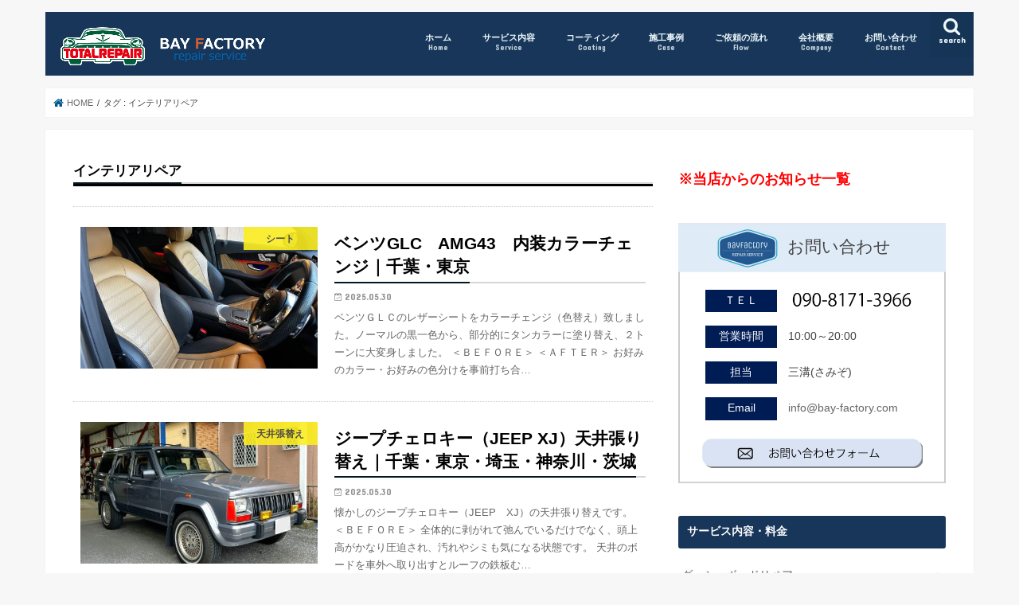

--- FILE ---
content_type: text/html; charset=UTF-8
request_url: https://bay-factory.com/tag/%E3%82%A4%E3%83%B3%E3%83%86%E3%83%AA%E3%82%A2%E3%83%AA%E3%83%9A%E3%82%A2/
body_size: 12459
content:
<!doctype html>
<!--[if lt IE 7]><html dir="ltr" lang="ja" class="no-js lt-ie9 lt-ie8 lt-ie7"><![endif]-->
<!--[if (IE 7)&!(IEMobile)]><html dir="ltr" lang="ja" class="no-js lt-ie9 lt-ie8"><![endif]-->
<!--[if (IE 8)&!(IEMobile)]><html dir="ltr" lang="ja" class="no-js lt-ie9"><![endif]-->
<!--[if gt IE 8]><!--> <html dir="ltr" lang="ja" class="no-js"><!--<![endif]-->

<head>
<meta charset="utf-8">
<meta http-equiv="X-UA-Compatible" content="IE=edge">

<meta name="HandheldFriendly" content="True">
<meta name="MobileOptimized" content="320">
<meta name="viewport" content="width=device-width, initial-scale=1"/>
<meta property="og:image" content="https://bay-factory.com/wp-content/uploads/2025/05/IMG_7535.jpg">	

<link rel="pingback" href="https://bay-factory.com/xmlrpc.php">

<!--[if IE]>
<![endif]-->
<!--[if lt IE 9]>
<script src="//html5shiv.googlecode.com/svn/trunk/html5.js"></script>
<script src="//css3-mediaqueries-js.googlecode.com/svn/trunk/css3-mediaqueries.js"></script>
<![endif]-->

<!-- GAタグ -->
<script async src="https://www.googletagmanager.com/gtag/js?id=UA-136964253-1"></script>
<script>
  window.dataLayer = window.dataLayer || [];
  function gtag(){dataLayer.push(arguments);}
  gtag('js', new Date());

  gtag('config', 'UA-136964253-1');
</script>

<meta name="google-site-verification" content="DPXc5AwqEn2EECArYetxXdyEr9C6da2DNyhmAFFa9MM" />

		<!-- All in One SEO 4.5.6 - aioseo.com -->
		<title>インテリアリペア | 車内装修理・補修千葉ベイファクトリー</title>
		<meta name="robots" content="max-image-preview:large" />
		<link rel="canonical" href="https://bay-factory.com/tag/%E3%82%A4%E3%83%B3%E3%83%86%E3%83%AA%E3%82%A2%E3%83%AA%E3%83%9A%E3%82%A2/" />
		<link rel="next" href="https://bay-factory.com/tag/%E3%82%A4%E3%83%B3%E3%83%86%E3%83%AA%E3%82%A2%E3%83%AA%E3%83%9A%E3%82%A2/page/2/" />
		<meta name="generator" content="All in One SEO (AIOSEO) 4.5.6" />
		<script type="application/ld+json" class="aioseo-schema">
			{"@context":"https:\/\/schema.org","@graph":[{"@type":"BreadcrumbList","@id":"https:\/\/bay-factory.com\/tag\/%E3%82%A4%E3%83%B3%E3%83%86%E3%83%AA%E3%82%A2%E3%83%AA%E3%83%9A%E3%82%A2\/#breadcrumblist","itemListElement":[{"@type":"ListItem","@id":"https:\/\/bay-factory.com\/#listItem","position":1,"name":"\u5bb6","item":"https:\/\/bay-factory.com\/","nextItem":"https:\/\/bay-factory.com\/tag\/%e3%82%a4%e3%83%b3%e3%83%86%e3%83%aa%e3%82%a2%e3%83%aa%e3%83%9a%e3%82%a2\/#listItem"},{"@type":"ListItem","@id":"https:\/\/bay-factory.com\/tag\/%e3%82%a4%e3%83%b3%e3%83%86%e3%83%aa%e3%82%a2%e3%83%aa%e3%83%9a%e3%82%a2\/#listItem","position":2,"name":"\u30a4\u30f3\u30c6\u30ea\u30a2\u30ea\u30da\u30a2","previousItem":"https:\/\/bay-factory.com\/#listItem"}]},{"@type":"CollectionPage","@id":"https:\/\/bay-factory.com\/tag\/%E3%82%A4%E3%83%B3%E3%83%86%E3%83%AA%E3%82%A2%E3%83%AA%E3%83%9A%E3%82%A2\/#collectionpage","url":"https:\/\/bay-factory.com\/tag\/%E3%82%A4%E3%83%B3%E3%83%86%E3%83%AA%E3%82%A2%E3%83%AA%E3%83%9A%E3%82%A2\/","name":"\u30a4\u30f3\u30c6\u30ea\u30a2\u30ea\u30da\u30a2 | \u8eca\u5185\u88c5\u4fee\u7406\u30fb\u88dc\u4fee\u5343\u8449\u30d9\u30a4\u30d5\u30a1\u30af\u30c8\u30ea\u30fc","inLanguage":"ja","isPartOf":{"@id":"https:\/\/bay-factory.com\/#website"},"breadcrumb":{"@id":"https:\/\/bay-factory.com\/tag\/%E3%82%A4%E3%83%B3%E3%83%86%E3%83%AA%E3%82%A2%E3%83%AA%E3%83%9A%E3%82%A2\/#breadcrumblist"}},{"@type":"Organization","@id":"https:\/\/bay-factory.com\/#organization","name":"\u8eca\u5185\u88c5\u4fee\u7406\u30fb\u88dc\u4fee\u5343\u8449\u30d9\u30a4\u30d5\u30a1\u30af\u30c8\u30ea\u30fc","url":"https:\/\/bay-factory.com\/"},{"@type":"WebSite","@id":"https:\/\/bay-factory.com\/#website","url":"https:\/\/bay-factory.com\/","name":"\u8eca\u5185\u88c5\u4fee\u7406\u30fb\u88dc\u4fee\u5343\u8449\u30d9\u30a4\u30d5\u30a1\u30af\u30c8\u30ea\u30fc","inLanguage":"ja","publisher":{"@id":"https:\/\/bay-factory.com\/#organization"}}]}
		</script>
		<!-- All in One SEO -->

<link rel='dns-prefetch' href='//ajax.googleapis.com' />
<link rel='dns-prefetch' href='//fonts.googleapis.com' />
<link rel='dns-prefetch' href='//maxcdn.bootstrapcdn.com' />
<link rel="alternate" type="application/rss+xml" title="車内装修理・補修千葉ベイファクトリー &raquo; フィード" href="https://bay-factory.com/feed/" />
<link rel="alternate" type="application/rss+xml" title="車内装修理・補修千葉ベイファクトリー &raquo; コメントフィード" href="https://bay-factory.com/comments/feed/" />
<link rel="alternate" type="application/rss+xml" title="車内装修理・補修千葉ベイファクトリー &raquo; インテリアリペア タグのフィード" href="https://bay-factory.com/tag/%e3%82%a4%e3%83%b3%e3%83%86%e3%83%aa%e3%82%a2%e3%83%aa%e3%83%9a%e3%82%a2/feed/" />
<script type="text/javascript">
window._wpemojiSettings = {"baseUrl":"https:\/\/s.w.org\/images\/core\/emoji\/14.0.0\/72x72\/","ext":".png","svgUrl":"https:\/\/s.w.org\/images\/core\/emoji\/14.0.0\/svg\/","svgExt":".svg","source":{"concatemoji":"https:\/\/bay-factory.com\/wp-includes\/js\/wp-emoji-release.min.js"}};
/*! This file is auto-generated */
!function(i,n){var o,s,e;function c(e){try{var t={supportTests:e,timestamp:(new Date).valueOf()};sessionStorage.setItem(o,JSON.stringify(t))}catch(e){}}function p(e,t,n){e.clearRect(0,0,e.canvas.width,e.canvas.height),e.fillText(t,0,0);var t=new Uint32Array(e.getImageData(0,0,e.canvas.width,e.canvas.height).data),r=(e.clearRect(0,0,e.canvas.width,e.canvas.height),e.fillText(n,0,0),new Uint32Array(e.getImageData(0,0,e.canvas.width,e.canvas.height).data));return t.every(function(e,t){return e===r[t]})}function u(e,t,n){switch(t){case"flag":return n(e,"\ud83c\udff3\ufe0f\u200d\u26a7\ufe0f","\ud83c\udff3\ufe0f\u200b\u26a7\ufe0f")?!1:!n(e,"\ud83c\uddfa\ud83c\uddf3","\ud83c\uddfa\u200b\ud83c\uddf3")&&!n(e,"\ud83c\udff4\udb40\udc67\udb40\udc62\udb40\udc65\udb40\udc6e\udb40\udc67\udb40\udc7f","\ud83c\udff4\u200b\udb40\udc67\u200b\udb40\udc62\u200b\udb40\udc65\u200b\udb40\udc6e\u200b\udb40\udc67\u200b\udb40\udc7f");case"emoji":return!n(e,"\ud83e\udef1\ud83c\udffb\u200d\ud83e\udef2\ud83c\udfff","\ud83e\udef1\ud83c\udffb\u200b\ud83e\udef2\ud83c\udfff")}return!1}function f(e,t,n){var r="undefined"!=typeof WorkerGlobalScope&&self instanceof WorkerGlobalScope?new OffscreenCanvas(300,150):i.createElement("canvas"),a=r.getContext("2d",{willReadFrequently:!0}),o=(a.textBaseline="top",a.font="600 32px Arial",{});return e.forEach(function(e){o[e]=t(a,e,n)}),o}function t(e){var t=i.createElement("script");t.src=e,t.defer=!0,i.head.appendChild(t)}"undefined"!=typeof Promise&&(o="wpEmojiSettingsSupports",s=["flag","emoji"],n.supports={everything:!0,everythingExceptFlag:!0},e=new Promise(function(e){i.addEventListener("DOMContentLoaded",e,{once:!0})}),new Promise(function(t){var n=function(){try{var e=JSON.parse(sessionStorage.getItem(o));if("object"==typeof e&&"number"==typeof e.timestamp&&(new Date).valueOf()<e.timestamp+604800&&"object"==typeof e.supportTests)return e.supportTests}catch(e){}return null}();if(!n){if("undefined"!=typeof Worker&&"undefined"!=typeof OffscreenCanvas&&"undefined"!=typeof URL&&URL.createObjectURL&&"undefined"!=typeof Blob)try{var e="postMessage("+f.toString()+"("+[JSON.stringify(s),u.toString(),p.toString()].join(",")+"));",r=new Blob([e],{type:"text/javascript"}),a=new Worker(URL.createObjectURL(r),{name:"wpTestEmojiSupports"});return void(a.onmessage=function(e){c(n=e.data),a.terminate(),t(n)})}catch(e){}c(n=f(s,u,p))}t(n)}).then(function(e){for(var t in e)n.supports[t]=e[t],n.supports.everything=n.supports.everything&&n.supports[t],"flag"!==t&&(n.supports.everythingExceptFlag=n.supports.everythingExceptFlag&&n.supports[t]);n.supports.everythingExceptFlag=n.supports.everythingExceptFlag&&!n.supports.flag,n.DOMReady=!1,n.readyCallback=function(){n.DOMReady=!0}}).then(function(){return e}).then(function(){var e;n.supports.everything||(n.readyCallback(),(e=n.source||{}).concatemoji?t(e.concatemoji):e.wpemoji&&e.twemoji&&(t(e.twemoji),t(e.wpemoji)))}))}((window,document),window._wpemojiSettings);
</script>
<style type="text/css">
img.wp-smiley,
img.emoji {
	display: inline !important;
	border: none !important;
	box-shadow: none !important;
	height: 1em !important;
	width: 1em !important;
	margin: 0 0.07em !important;
	vertical-align: -0.1em !important;
	background: none !important;
	padding: 0 !important;
}
</style>
	<link rel='stylesheet' id='wp-block-library-css' href='https://bay-factory.com/wp-includes/css/dist/block-library/style.min.css' type='text/css' media='all' />
<style id='classic-theme-styles-inline-css' type='text/css'>
/*! This file is auto-generated */
.wp-block-button__link{color:#fff;background-color:#32373c;border-radius:9999px;box-shadow:none;text-decoration:none;padding:calc(.667em + 2px) calc(1.333em + 2px);font-size:1.125em}.wp-block-file__button{background:#32373c;color:#fff;text-decoration:none}
</style>
<style id='global-styles-inline-css' type='text/css'>
body{--wp--preset--color--black: #000000;--wp--preset--color--cyan-bluish-gray: #abb8c3;--wp--preset--color--white: #ffffff;--wp--preset--color--pale-pink: #f78da7;--wp--preset--color--vivid-red: #cf2e2e;--wp--preset--color--luminous-vivid-orange: #ff6900;--wp--preset--color--luminous-vivid-amber: #fcb900;--wp--preset--color--light-green-cyan: #7bdcb5;--wp--preset--color--vivid-green-cyan: #00d084;--wp--preset--color--pale-cyan-blue: #8ed1fc;--wp--preset--color--vivid-cyan-blue: #0693e3;--wp--preset--color--vivid-purple: #9b51e0;--wp--preset--gradient--vivid-cyan-blue-to-vivid-purple: linear-gradient(135deg,rgba(6,147,227,1) 0%,rgb(155,81,224) 100%);--wp--preset--gradient--light-green-cyan-to-vivid-green-cyan: linear-gradient(135deg,rgb(122,220,180) 0%,rgb(0,208,130) 100%);--wp--preset--gradient--luminous-vivid-amber-to-luminous-vivid-orange: linear-gradient(135deg,rgba(252,185,0,1) 0%,rgba(255,105,0,1) 100%);--wp--preset--gradient--luminous-vivid-orange-to-vivid-red: linear-gradient(135deg,rgba(255,105,0,1) 0%,rgb(207,46,46) 100%);--wp--preset--gradient--very-light-gray-to-cyan-bluish-gray: linear-gradient(135deg,rgb(238,238,238) 0%,rgb(169,184,195) 100%);--wp--preset--gradient--cool-to-warm-spectrum: linear-gradient(135deg,rgb(74,234,220) 0%,rgb(151,120,209) 20%,rgb(207,42,186) 40%,rgb(238,44,130) 60%,rgb(251,105,98) 80%,rgb(254,248,76) 100%);--wp--preset--gradient--blush-light-purple: linear-gradient(135deg,rgb(255,206,236) 0%,rgb(152,150,240) 100%);--wp--preset--gradient--blush-bordeaux: linear-gradient(135deg,rgb(254,205,165) 0%,rgb(254,45,45) 50%,rgb(107,0,62) 100%);--wp--preset--gradient--luminous-dusk: linear-gradient(135deg,rgb(255,203,112) 0%,rgb(199,81,192) 50%,rgb(65,88,208) 100%);--wp--preset--gradient--pale-ocean: linear-gradient(135deg,rgb(255,245,203) 0%,rgb(182,227,212) 50%,rgb(51,167,181) 100%);--wp--preset--gradient--electric-grass: linear-gradient(135deg,rgb(202,248,128) 0%,rgb(113,206,126) 100%);--wp--preset--gradient--midnight: linear-gradient(135deg,rgb(2,3,129) 0%,rgb(40,116,252) 100%);--wp--preset--font-size--small: 13px;--wp--preset--font-size--medium: 20px;--wp--preset--font-size--large: 36px;--wp--preset--font-size--x-large: 42px;--wp--preset--spacing--20: 0.44rem;--wp--preset--spacing--30: 0.67rem;--wp--preset--spacing--40: 1rem;--wp--preset--spacing--50: 1.5rem;--wp--preset--spacing--60: 2.25rem;--wp--preset--spacing--70: 3.38rem;--wp--preset--spacing--80: 5.06rem;--wp--preset--shadow--natural: 6px 6px 9px rgba(0, 0, 0, 0.2);--wp--preset--shadow--deep: 12px 12px 50px rgba(0, 0, 0, 0.4);--wp--preset--shadow--sharp: 6px 6px 0px rgba(0, 0, 0, 0.2);--wp--preset--shadow--outlined: 6px 6px 0px -3px rgba(255, 255, 255, 1), 6px 6px rgba(0, 0, 0, 1);--wp--preset--shadow--crisp: 6px 6px 0px rgba(0, 0, 0, 1);}:where(.is-layout-flex){gap: 0.5em;}:where(.is-layout-grid){gap: 0.5em;}body .is-layout-flow > .alignleft{float: left;margin-inline-start: 0;margin-inline-end: 2em;}body .is-layout-flow > .alignright{float: right;margin-inline-start: 2em;margin-inline-end: 0;}body .is-layout-flow > .aligncenter{margin-left: auto !important;margin-right: auto !important;}body .is-layout-constrained > .alignleft{float: left;margin-inline-start: 0;margin-inline-end: 2em;}body .is-layout-constrained > .alignright{float: right;margin-inline-start: 2em;margin-inline-end: 0;}body .is-layout-constrained > .aligncenter{margin-left: auto !important;margin-right: auto !important;}body .is-layout-constrained > :where(:not(.alignleft):not(.alignright):not(.alignfull)){max-width: var(--wp--style--global--content-size);margin-left: auto !important;margin-right: auto !important;}body .is-layout-constrained > .alignwide{max-width: var(--wp--style--global--wide-size);}body .is-layout-flex{display: flex;}body .is-layout-flex{flex-wrap: wrap;align-items: center;}body .is-layout-flex > *{margin: 0;}body .is-layout-grid{display: grid;}body .is-layout-grid > *{margin: 0;}:where(.wp-block-columns.is-layout-flex){gap: 2em;}:where(.wp-block-columns.is-layout-grid){gap: 2em;}:where(.wp-block-post-template.is-layout-flex){gap: 1.25em;}:where(.wp-block-post-template.is-layout-grid){gap: 1.25em;}.has-black-color{color: var(--wp--preset--color--black) !important;}.has-cyan-bluish-gray-color{color: var(--wp--preset--color--cyan-bluish-gray) !important;}.has-white-color{color: var(--wp--preset--color--white) !important;}.has-pale-pink-color{color: var(--wp--preset--color--pale-pink) !important;}.has-vivid-red-color{color: var(--wp--preset--color--vivid-red) !important;}.has-luminous-vivid-orange-color{color: var(--wp--preset--color--luminous-vivid-orange) !important;}.has-luminous-vivid-amber-color{color: var(--wp--preset--color--luminous-vivid-amber) !important;}.has-light-green-cyan-color{color: var(--wp--preset--color--light-green-cyan) !important;}.has-vivid-green-cyan-color{color: var(--wp--preset--color--vivid-green-cyan) !important;}.has-pale-cyan-blue-color{color: var(--wp--preset--color--pale-cyan-blue) !important;}.has-vivid-cyan-blue-color{color: var(--wp--preset--color--vivid-cyan-blue) !important;}.has-vivid-purple-color{color: var(--wp--preset--color--vivid-purple) !important;}.has-black-background-color{background-color: var(--wp--preset--color--black) !important;}.has-cyan-bluish-gray-background-color{background-color: var(--wp--preset--color--cyan-bluish-gray) !important;}.has-white-background-color{background-color: var(--wp--preset--color--white) !important;}.has-pale-pink-background-color{background-color: var(--wp--preset--color--pale-pink) !important;}.has-vivid-red-background-color{background-color: var(--wp--preset--color--vivid-red) !important;}.has-luminous-vivid-orange-background-color{background-color: var(--wp--preset--color--luminous-vivid-orange) !important;}.has-luminous-vivid-amber-background-color{background-color: var(--wp--preset--color--luminous-vivid-amber) !important;}.has-light-green-cyan-background-color{background-color: var(--wp--preset--color--light-green-cyan) !important;}.has-vivid-green-cyan-background-color{background-color: var(--wp--preset--color--vivid-green-cyan) !important;}.has-pale-cyan-blue-background-color{background-color: var(--wp--preset--color--pale-cyan-blue) !important;}.has-vivid-cyan-blue-background-color{background-color: var(--wp--preset--color--vivid-cyan-blue) !important;}.has-vivid-purple-background-color{background-color: var(--wp--preset--color--vivid-purple) !important;}.has-black-border-color{border-color: var(--wp--preset--color--black) !important;}.has-cyan-bluish-gray-border-color{border-color: var(--wp--preset--color--cyan-bluish-gray) !important;}.has-white-border-color{border-color: var(--wp--preset--color--white) !important;}.has-pale-pink-border-color{border-color: var(--wp--preset--color--pale-pink) !important;}.has-vivid-red-border-color{border-color: var(--wp--preset--color--vivid-red) !important;}.has-luminous-vivid-orange-border-color{border-color: var(--wp--preset--color--luminous-vivid-orange) !important;}.has-luminous-vivid-amber-border-color{border-color: var(--wp--preset--color--luminous-vivid-amber) !important;}.has-light-green-cyan-border-color{border-color: var(--wp--preset--color--light-green-cyan) !important;}.has-vivid-green-cyan-border-color{border-color: var(--wp--preset--color--vivid-green-cyan) !important;}.has-pale-cyan-blue-border-color{border-color: var(--wp--preset--color--pale-cyan-blue) !important;}.has-vivid-cyan-blue-border-color{border-color: var(--wp--preset--color--vivid-cyan-blue) !important;}.has-vivid-purple-border-color{border-color: var(--wp--preset--color--vivid-purple) !important;}.has-vivid-cyan-blue-to-vivid-purple-gradient-background{background: var(--wp--preset--gradient--vivid-cyan-blue-to-vivid-purple) !important;}.has-light-green-cyan-to-vivid-green-cyan-gradient-background{background: var(--wp--preset--gradient--light-green-cyan-to-vivid-green-cyan) !important;}.has-luminous-vivid-amber-to-luminous-vivid-orange-gradient-background{background: var(--wp--preset--gradient--luminous-vivid-amber-to-luminous-vivid-orange) !important;}.has-luminous-vivid-orange-to-vivid-red-gradient-background{background: var(--wp--preset--gradient--luminous-vivid-orange-to-vivid-red) !important;}.has-very-light-gray-to-cyan-bluish-gray-gradient-background{background: var(--wp--preset--gradient--very-light-gray-to-cyan-bluish-gray) !important;}.has-cool-to-warm-spectrum-gradient-background{background: var(--wp--preset--gradient--cool-to-warm-spectrum) !important;}.has-blush-light-purple-gradient-background{background: var(--wp--preset--gradient--blush-light-purple) !important;}.has-blush-bordeaux-gradient-background{background: var(--wp--preset--gradient--blush-bordeaux) !important;}.has-luminous-dusk-gradient-background{background: var(--wp--preset--gradient--luminous-dusk) !important;}.has-pale-ocean-gradient-background{background: var(--wp--preset--gradient--pale-ocean) !important;}.has-electric-grass-gradient-background{background: var(--wp--preset--gradient--electric-grass) !important;}.has-midnight-gradient-background{background: var(--wp--preset--gradient--midnight) !important;}.has-small-font-size{font-size: var(--wp--preset--font-size--small) !important;}.has-medium-font-size{font-size: var(--wp--preset--font-size--medium) !important;}.has-large-font-size{font-size: var(--wp--preset--font-size--large) !important;}.has-x-large-font-size{font-size: var(--wp--preset--font-size--x-large) !important;}
.wp-block-navigation a:where(:not(.wp-element-button)){color: inherit;}
:where(.wp-block-post-template.is-layout-flex){gap: 1.25em;}:where(.wp-block-post-template.is-layout-grid){gap: 1.25em;}
:where(.wp-block-columns.is-layout-flex){gap: 2em;}:where(.wp-block-columns.is-layout-grid){gap: 2em;}
.wp-block-pullquote{font-size: 1.5em;line-height: 1.6;}
</style>
<link rel='stylesheet' id='contact-form-7-css' href='https://bay-factory.com/wp-content/plugins/contact-form-7/includes/css/styles.css' type='text/css' media='all' />
<link rel='stylesheet' id='style-css' href='https://bay-factory.com/wp-content/themes/jstork/style.css' type='text/css' media='all' />
<link rel='stylesheet' id='child-style-css' href='https://bay-factory.com/wp-content/themes/jstork_custom/style.css' type='text/css' media='all' />
<link rel='stylesheet' id='slick-css' href='https://bay-factory.com/wp-content/themes/jstork/library/css/slick.css' type='text/css' media='all' />
<link rel='stylesheet' id='shortcode-css' href='https://bay-factory.com/wp-content/themes/jstork/library/css/shortcode.css' type='text/css' media='all' />
<link rel='stylesheet' id='gf_Concert-css' href='//fonts.googleapis.com/css?family=Concert+One' type='text/css' media='all' />
<link rel='stylesheet' id='gf_Lato-css' href='//fonts.googleapis.com/css?family=Lato' type='text/css' media='all' />
<link rel='stylesheet' id='fontawesome-css' href='//maxcdn.bootstrapcdn.com/font-awesome/4.7.0/css/font-awesome.min.css' type='text/css' media='all' />
<link rel='stylesheet' id='remodal-css' href='https://bay-factory.com/wp-content/themes/jstork/library/css/remodal.css' type='text/css' media='all' />
<link rel='stylesheet' id='animate-css' href='https://bay-factory.com/wp-content/themes/jstork/library/css/animate.min.css' type='text/css' media='all' />
<script type='text/javascript' src='//ajax.googleapis.com/ajax/libs/jquery/1.12.4/jquery.min.js' id='jquery-js'></script>
<link rel="https://api.w.org/" href="https://bay-factory.com/wp-json/" /><link rel="alternate" type="application/json" href="https://bay-factory.com/wp-json/wp/v2/tags/76" /><link rel="EditURI" type="application/rsd+xml" title="RSD" href="https://bay-factory.com/xmlrpc.php?rsd" />

<style type="text/css">
body{color: #3E3E3E;}
a, #breadcrumb li.bc_homelink a::before, .authorbox .author_sns li a::before{color: #015a8e;}
a:hover{color: #E69B9B;}
.article-footer .post-categories li a,.article-footer .tags a,.accordionBtn{  background: #015a8e;  border-color: #015a8e;}
.article-footer .tags a{color:#015a8e; background: none;}
.article-footer .post-categories li a:hover,.article-footer .tags a:hover,.accordionBtn.active{ background:#E69B9B;  border-color:#E69B9B;}
input[type="text"],input[type="password"],input[type="datetime"],input[type="datetime-local"],input[type="date"],input[type="month"],input[type="time"],input[type="week"],input[type="number"],input[type="email"],input[type="url"],input[type="search"],input[type="tel"],input[type="color"],select,textarea,.field { background-color: #ffffff;}
.header{color: #ffffff;}
.bgfull .header,.header.bg,.header #inner-header,.menu-sp{background: #173659;}
#logo a{color: #ffffff;}
#g_nav .nav li a,.nav_btn,.menu-sp a,.menu-sp a,.menu-sp > ul:after{color: #edf9fc;}
#logo a:hover,#g_nav .nav li a:hover,.nav_btn:hover{color:#eeeeee;}
@media only screen and (min-width: 768px) {
.nav > li > a:after{background: #eeeeee;}
.nav ul {background: #ffffff;}
#g_nav .nav li ul.sub-menu li a{color: #3d3d3d;}
}
@media only screen and (max-width: 1165px) {
.site_description{background: #173659; color: #ffffff;}
}
#inner-content, #breadcrumb, .entry-content blockquote:before, .entry-content blockquote:after{background: #ffffff}
.top-post-list .post-list:before{background: #015a8e;}
.widget li a:after{color: #015a8e;}
.entry-content h2,.widgettitle,.accordion::before{background: #173659; color: #ffffff;}
.entry-content h3{border-color: #173659;}
.h_boader .entry-content h2{border-color: #173659; color: #3E3E3E;}
.h_balloon .entry-content h2:after{border-top-color: #173659;}
.entry-content ul li:before{ background: #173659;}
.entry-content ol li:before{ background: #173659;}
.post-list-card .post-list .eyecatch .cat-name,.top-post-list .post-list .eyecatch .cat-name,.byline .cat-name,.single .authorbox .author-newpost li .cat-name,.related-box li .cat-name,.carouselwrap .cat-name,.eyecatch .cat-name{background: #fcee21; color:  #444444;}
ul.wpp-list li a:before{background: #173659; color: #ffffff;}
.readmore a{border:1px solid #015a8e;color:#015a8e;}
.readmore a:hover{background:#015a8e;color:#fff;}
.btn-wrap a{background: #015a8e;border: 1px solid #015a8e;}
.btn-wrap a:hover{background: #E69B9B;border-color: #E69B9B;}
.btn-wrap.simple a{border:1px solid #015a8e;color:#015a8e;}
.btn-wrap.simple a:hover{background:#015a8e;}
.blue-btn, .comment-reply-link, #submit { background-color: #015a8e; }
.blue-btn:hover, .comment-reply-link:hover, #submit:hover, .blue-btn:focus, .comment-reply-link:focus, #submit:focus {background-color: #E69B9B; }
#sidebar1{color: #444444;}
.widget:not(.widget_text) a{color:#666666;}
.widget:not(.widget_text) a:hover{color:#999999;}
.bgfull #footer-top,#footer-top .inner,.cta-inner{background-color: #ffffff; color: #3d3d3d;}
.footer a,#footer-top a{color: #3d3d3d;}
#footer-top .widgettitle{color: #3d3d3d;}
.bgfull .footer,.footer.bg,.footer .inner {background-color: #ffffff;color: #3d3d3d;}
.footer-links li a:before{ color: #173659;}
.pagination a, .pagination span,.page-links a{border-color: #015a8e; color: #015a8e;}
.pagination .current,.pagination .current:hover,.page-links ul > li > span{background-color: #015a8e; border-color: #015a8e;}
.pagination a:hover, .pagination a:focus,.page-links a:hover, .page-links a:focus{background-color: #015a8e; color: #fff;}
</style>
		<style type="text/css" id="wp-custom-css">
			.entry-content ul li:before{
	width: 0;
	height: 0;
}		</style>
		<link rel="stylesheet" type="text/css" href="https://bay-factory.com/wp-includes/slick/slick.css" media="screen" />
<link rel="stylesheet" type="text/css" href="https://bay-factory.com/wp-includes/slick/slick-theme.css" media="screen" />
<script src="https://bay-factory.com/wp-includes/slick/slick.min.js"></script>
</head>

<body class="archive tag tag-76 bgnormal pannavi_on h_default sidebarright undo_off">
<div id="container">

<header class="header animated fadeIn  " role="banner">

<div id="inner-header" class="wrap cf">
<div id="logo" class="gf ">
<p class="h1 img"><a href="https://bay-factory.com"><img src="https://bay-factory.com/wp-content/uploads/2019/01/bayfactory-logo.png" alt="車内装修理・補修千葉ベイファクトリー"></a></p>
</div>

<a href="#searchbox" data-remodal-target="searchbox" class="nav_btn search_btn"><span class="text gf">search</span></a>

<nav id="g_nav" role="navigation">
<ul id="menu-%e3%83%98%e3%83%83%e3%83%80%e3%83%bc%e3%83%a1%e3%83%8b%e3%83%a5%e3%83%bc" class="nav top-nav cf"><li id="menu-item-37" class="menu-item menu-item-type-post_type menu-item-object-page menu-item-home menu-item-37"><a href="https://bay-factory.com/">ホーム<span class="gf">Home</span></a></li>
<li id="menu-item-248" class="menu-item menu-item-type-post_type menu-item-object-page menu-item-home menu-item-has-children menu-item-248"><a href="https://bay-factory.com/">サービス内容<span class="gf">Service</span></a>
<ul class="sub-menu">
	<li id="menu-item-39" class="menu-item menu-item-type-post_type menu-item-object-page menu-item-39"><a href="https://bay-factory.com/dashboardrepair/">ダッシュボードリペア</a></li>
	<li id="menu-item-40" class="menu-item menu-item-type-post_type menu-item-object-page menu-item-40"><a href="https://bay-factory.com/sheetrepair/">シートリペア</a></li>
	<li id="menu-item-41" class="menu-item menu-item-type-post_type menu-item-object-page menu-item-41"><a href="https://bay-factory.com/centerconsole/">内張・センターコンソール</a></li>
	<li id="menu-item-42" class="menu-item menu-item-type-post_type menu-item-object-page menu-item-42"><a href="https://bay-factory.com/steeringrepair/">ステアリングリペア</a></li>
</ul>
</li>
<li id="menu-item-247" class="menu-item menu-item-type-post_type menu-item-object-page menu-item-home menu-item-has-children menu-item-247"><a href="https://bay-factory.com/">コーティング<span class="gf">Coating</span></a>
<ul class="sub-menu">
	<li id="menu-item-44" class="menu-item menu-item-type-post_type menu-item-object-page menu-item-44"><a href="https://bay-factory.com/body_coating/">ボディコーティング</a></li>
	<li id="menu-item-45" class="menu-item menu-item-type-post_type menu-item-object-page menu-item-45"><a href="https://bay-factory.com/headlight_coating/">ヘッドライトコーティング</a></li>
</ul>
</li>
<li id="menu-item-46" class="menu-item menu-item-type-post_type menu-item-object-page current_page_parent menu-item-46"><a href="https://bay-factory.com/caselist/">施工事例<span class="gf">Case</span></a></li>
<li id="menu-item-47" class="menu-item menu-item-type-post_type menu-item-object-page menu-item-47"><a href="https://bay-factory.com/flow/">ご依頼の流れ<span class="gf">Flow</span></a></li>
<li id="menu-item-48" class="menu-item menu-item-type-post_type menu-item-object-page menu-item-48"><a href="https://bay-factory.com/company/">会社概要<span class="gf">Company</span></a></li>
<li id="menu-item-49" class="menu-item menu-item-type-post_type menu-item-object-page menu-item-49"><a href="https://bay-factory.com/contact/">お問い合わせ<span class="gf">Contact</span></a></li>
</ul></nav>

<a href="#spnavi" data-remodal-target="spnavi" class="nav_btn"><span class="text gf">menu</span></a>



</div>
</header>

<div class="remodal" data-remodal-id="spnavi" data-remodal-options="hashTracking:false">
<button data-remodal-action="close" class="remodal-close"><span class="text gf">CLOSE</span></button>
<div id="custom_html-8" class="widget_text widget widget_custom_html"><div class="textwidget custom-html-widget"><ul id="menu-%e3%83%98%e3%83%83%e3%83%80%e3%83%bc%e3%83%a1%e3%83%8b%e3%83%a5%e3%83%bc-1" class="sp_g_nav nav top-nav cf"><li class="menu-item menu-item-type-post_type menu-item-object-page menu-item-home current-menu-item page_item page-item-2 current_page_item menu-item-37"><a href="https://bay-factory.com/">ホーム</a></li>
	<li class="menu-item menu-item-type-post_type menu-item-object-page menu-item-has-children menu-item-38"><div style="background-color:rgba(0, 0, 0, .07); padding:0.75em;">サービス内容・料金</div>
<ul class="sub-menu">
	<li class="menu-item menu-item-type-post_type menu-item-object-page menu-item-39"><a href="https://bay-factory.com/dashboardrepair/">ダッシュボードリペア</a></li>
	<li class="menu-item menu-item-type-post_type menu-item-object-page menu-item-40"><a href="https://bay-factory.com/sheetrepair/">シートリペア</a></li>
	<li class="menu-item menu-item-type-post_type menu-item-object-page menu-item-41"><a href="https://bay-factory.com/centerconsole/">内張・センターコンソール</a></li>
	<li class="menu-item menu-item-type-post_type menu-item-object-page menu-item-42"><a href="https://bay-factory.com/steeringrepair/">ステアリングリペア</a></li>
</ul>
</li>
	<li class="menu-item menu-item-type-post_type menu-item-object-page menu-item-has-children menu-item-43"><div style="background-color:rgba(0, 0, 0, .07); padding: 0.75em;">コーティング</div>
<ul class="sub-menu">
	<li class="menu-item menu-item-type-post_type menu-item-object-page menu-item-44"><a href="https://bay-factory.com/body_coating/">ボディコーティング</a></li>
	<li class="menu-item menu-item-type-post_type menu-item-object-page menu-item-45"><a href="https://bay-factory.com/headlight_coating/">ヘッドライトコーティング</a></li>
</ul>
</li>
<li class="menu-item menu-item-type-post_type menu-item-object-page menu-item-46"><a href="https://bay-factory.com/caselist/">施工事例</a></li>
<li class="menu-item menu-item-type-post_type menu-item-object-page menu-item-47"><a href="https://bay-factory.com/flow/">ご依頼の流れ</a></li>
<li class="menu-item menu-item-type-post_type menu-item-object-page menu-item-48"><a href="https://bay-factory.com/company/">会社概要</a></li>
<li class="menu-item menu-item-type-post_type menu-item-object-page menu-item-49"><a href="https://bay-factory.com/contact/">お問い合わせ</a></li>
</ul></div></div><button data-remodal-action="close" class="remodal-close"><span class="text gf">CLOSE</span></button>
</div>




<div class="remodal searchbox" data-remodal-id="searchbox" data-remodal-options="hashTracking:false">
<div class="search cf"><dl><dt>キーワードで記事を検索</dt><dd><form role="search" method="get" id="searchform" class="searchform cf" action="https://bay-factory.com/" >
		<input type="search" placeholder="検索する" value="" name="s" id="s" />
		<button type="submit" id="searchsubmit" ><i class="fa fa-search"></i></button>
		</form></dd></dl></div>
<button data-remodal-action="close" class="remodal-close"><span class="text gf">CLOSE</span></button>
</div>








<div id="breadcrumb" class="breadcrumb inner wrap cf"><ul itemscope itemtype="http://schema.org/BreadcrumbList"><li itemprop="itemListElement" itemscope itemtype="http://schema.org/ListItem" class="bc_homelink"><a itemprop="item" href="https://bay-factory.com/"><span itemprop="name"> HOME</span></a><meta itemprop="position" content="1" /></li><li itemprop="itemListElement" itemscope itemtype="http://schema.org/ListItem"><span itemprop="name">タグ : インテリアリペア</span><meta itemprop="position" content="2" /></li></ul></div><div id="content">
<div id="inner-content" class="wrap cf">
<main id="main" class="m-all t-all d-5of7 cf" role="main">
<div class="archivettl">
<h1 class="archive-title ttl-tags h2">
インテリアリペア</h1>
</div>

		<div class="top-post-list">


<article class="post-list animated fadeIn post-3108 post type-post status-publish format-standard has-post-thumbnail category-sheet category-centerconsole tag-16 tag-76 tag-176 tag-177 article cf" role="article">
<a href="https://bay-factory.com/2025/05/30/%e3%83%99%e3%83%b3%e3%83%84glc%e3%80%80amg43%e3%80%80%e5%a4%a9%e4%ba%95%e5%bc%b5%e3%82%8a%e6%9b%bf%e3%81%88%ef%bd%9c%e5%8d%83%e8%91%89%e3%83%bb%e6%9d%b1%e4%ba%ac/" rel="bookmark" title="ベンツGLC　AMG43　内装カラーチェンジ｜千葉・東京" class="cf">


<figure class="eyecatch">
<img width="486" height="290" src="https://bay-factory.com/wp-content/uploads/2025/05/IMG_7535-486x290.jpg" class="attachment-home-thum size-home-thum wp-post-image" alt="内装カラーチェンジ" decoding="async" fetchpriority="high" /><span class="cat-name cat-id-10">シート</span>
</figure>

<section class="entry-content">
<h1 class="h2 entry-title">ベンツGLC　AMG43　内装カラーチェンジ｜千葉・東京</h1>

<p class="byline entry-meta vcard">
<span class="date gf updated">2025.05.30</span>
<span class="writer name author"><span class="fn">bayfactory01</span></span>
</p>

<div class="description"><p>ベンツＧＬＣのレザーシートをカラーチェンジ（色替え）致しました。ノーマルの黒一色から、部分的にタンカラーに塗り替え、２トーンに大変身しました。 ＜ＢＥＦＯＲＥ＞ ＜ＡＦＴＥＲ＞ お好みのカラー・お好みの色分けを事前打ち合&#8230;</p>
</div>

</section>
</a>
</article>


<article class="post-list animated fadeIn post-3100 post type-post status-publish format-standard has-post-thumbnail category-roof tag-16 tag-25 tag-26 tag-73 tag-76 tag-89 tag-156 tag-233 tag-277 article cf" role="article">
<a href="https://bay-factory.com/2025/05/30/%e3%82%b8%e3%83%bc%e3%83%97%e3%83%81%e3%82%a7%e3%83%ad%e3%82%ad%e3%83%bc%ef%bc%88jeep-xj%ef%bc%89%e5%a4%a9%e4%ba%95%e5%bc%b5%e3%82%8a%e6%9b%bf%e3%81%88%ef%bd%9c%e5%8d%83%e8%91%89%e3%83%bb%e6%9d%b1/" rel="bookmark" title="ジープチェロキー（JEEP XJ）天井張り替え｜千葉・東京・埼玉・神奈川・茨城" class="cf">


<figure class="eyecatch">
<img width="486" height="290" src="https://bay-factory.com/wp-content/uploads/2025/05/IMG_8360-486x290.jpg" class="attachment-home-thum size-home-thum wp-post-image" alt="ジープチェロキー天井張り替え" decoding="async" /><span class="cat-name cat-id-12">天井張替え</span>
</figure>

<section class="entry-content">
<h1 class="h2 entry-title">ジープチェロキー（JEEP XJ）天井張り替え｜千葉・東京・埼玉・神奈川・茨城</h1>

<p class="byline entry-meta vcard">
<span class="date gf updated">2025.05.30</span>
<span class="writer name author"><span class="fn">bayfactory01</span></span>
</p>

<div class="description"><p>懐かしのジープチェロキー（JEEP　XJ）の天井張り替えです。 ＜ＢＥＦＯＲＥ＞ 全体的に剥がれて弛んでいるだけでなく、頭上高がかなり圧迫され、汚れやシミも気になる状態です。 天井のボードを車外へ取り出すとルーフの鉄板む&#8230;</p>
</div>

</section>
</a>
</article>


<article class="post-list animated fadeIn post-3090 post type-post status-publish format-standard has-post-thumbnail category-roof tag-16 tag-76 tag-209 tag-s660 article cf" role="article">
<a href="https://bay-factory.com/2025/05/06/%e3%83%9b%e3%83%b3%e3%83%80%ef%bd%93%ef%bc%96%ef%bc%96%ef%bc%90%e3%80%80%e3%82%bd%e3%83%95%e3%83%88%e3%83%88%e3%83%83%e3%83%97%e3%80%80%e9%98%b2%e9%9f%b3%e6%96%ad%e7%86%b1%e3%82%a4%e3%83%b3%e3%83%8a/" rel="bookmark" title="ホンダＳ６６０　ソフトトップ　防音断熱インナー作成" class="cf">


<figure class="eyecatch">
<img width="486" height="290" src="https://bay-factory.com/wp-content/uploads/2025/05/IMG_8194-486x290.jpg" class="attachment-home-thum size-home-thum wp-post-image" alt="S660ソフトトップ" decoding="async" /><span class="cat-name cat-id-12">天井張替え</span>
</figure>

<section class="entry-content">
<h1 class="h2 entry-title">ホンダＳ６６０　ソフトトップ　防音断熱インナー作成</h1>

<p class="byline entry-meta vcard">
<span class="date gf updated">2025.05.06</span>
<span class="writer name author"><span class="fn">bayfactory01</span></span>
</p>

<div class="description"><p>今回は、通常の天井張り替えとは違い、ソフトトップにインナーを仕込む作業です。ホンダS660のソフトトップは、帆布１枚なので、断熱性・防音性はほぼ皆無です。 防音断熱シートとウレタンスポンジを挟み込む形で、スエード調生地で&#8230;</p>
</div>

</section>
</a>
</article>


<article class="post-list animated fadeIn post-3080 post type-post status-publish format-standard has-post-thumbnail category-roof tag-242 tag-271 tag-272 tag-16 tag-26 tag-76 tag-91 article cf" role="article">
<a href="https://bay-factory.com/2025/04/15/%e3%83%9d%e3%83%ab%e3%82%b7%e3%82%a7%ef%bc%99%ef%bc%99%ef%bc%91%e3%80%80%e5%a4%a9%e4%ba%95%e5%bc%b5%e3%82%8a%e6%9b%bf%e3%81%88%e3%80%80%e5%a4%a9%e4%ba%95%e5%89%a5%e3%81%8c%e3%82%8c%e8%a3%9c%e4%bf%ae/" rel="bookmark" title="ポルシェ９９１　天井張り替え　天井剥がれ補修｜千葉・東京・神奈川・埼玉" class="cf">


<figure class="eyecatch">
<img width="486" height="290" src="https://bay-factory.com/wp-content/uploads/2025/04/IMG_7908-486x290.jpg" class="attachment-home-thum size-home-thum wp-post-image" alt="ポルシェ９９１天井張り替え" decoding="async" loading="lazy" /><span class="cat-name cat-id-12">天井張替え</span>
</figure>

<section class="entry-content">
<h1 class="h2 entry-title">ポルシェ９９１　天井張り替え　天井剥がれ補修｜千葉・東京・神奈川・埼玉</h1>

<p class="byline entry-meta vcard">
<span class="date gf updated">2025.04.15</span>
<span class="writer name author"><span class="fn">bayfactory01</span></span>
</p>

<div class="description"><p>ポルシェ９９１天井張り替え</p>
</div>

</section>
</a>
</article>


<article class="post-list animated fadeIn post-3055 post type-post status-publish format-standard has-post-thumbnail category-dashboard tag-76 tag-90 tag-93 tag-107 tag-158 tag-16 tag-59 tag-68 article cf" role="article">
<a href="https://bay-factory.com/2025/02/05/%e6%97%a7%e8%bb%8a%e3%83%bb%e3%82%af%e3%83%a9%e3%82%b7%e3%83%83%e3%82%af%e3%82%ab%e3%83%bc%e3%81%ae%e3%83%80%e3%83%83%e3%82%b7%e3%83%a5%e3%83%9c%e3%83%bc%e3%83%89%e3%83%aa%e3%83%9a%e3%82%a2%ef%bd%9c/" rel="bookmark" title="旧車・クラシックカーのダッシュボードリペア｜東京・千葉・神奈川・茨城" class="cf">


<figure class="eyecatch">
<img width="486" height="290" src="https://bay-factory.com/wp-content/uploads/2025/02/DSCF0004-486x290.jpg" class="attachment-home-thum size-home-thum wp-post-image" alt="" decoding="async" loading="lazy" /><span class="cat-name cat-id-11">ダッシュボード</span>
</figure>

<section class="entry-content">
<h1 class="h2 entry-title">旧車・クラシックカーのダッシュボードリペア｜東京・千葉・神奈川・茨城</h1>

<p class="byline entry-meta vcard">
<span class="date gf updated">2025.02.05</span>
<span class="writer name author"><span class="fn">bayfactory01</span></span>
</p>

<div class="description"><p>トヨタコロナ２０００ＧＴのダッシュボードリペアです。 かなり劣化が進行し、内部のウレタンは土に帰ろうとしているトヨタコロナ２０００ＧＴのダッシュボードを補修しました。若干の歪みは残ってしまいますが、シボ模様も疑似的に再現&#8230;</p>
</div>

</section>
</a>
</article>


<article class="post-list animated fadeIn post-3047 post type-post status-publish format-standard has-post-thumbnail category-dashboard tag-59 tag-68 tag-76 tag-90 tag-92 tag-107 tag-158 tag-16 article cf" role="article">
<a href="https://bay-factory.com/2025/02/05/%e6%97%a7%e8%bb%8a%e3%83%bb%e3%83%8d%e3%82%aa%e3%82%af%e3%83%a9%e3%82%b7%e3%83%83%e3%82%af%e3%83%bb%e3%81%a1%e3%82%87%e3%81%a3%e3%81%a8%e5%8f%a4%e3%81%84%e8%bb%8a%e3%81%ae%e3%83%80%e3%83%83%e3%82%b7/" rel="bookmark" title="旧車・ネオクラシック・ちょっと古い車のダッシュボードリペア｜東京・千葉・神奈川・茨城" class="cf">


<figure class="eyecatch">
<img width="486" height="290" src="https://bay-factory.com/wp-content/uploads/2025/02/IMG_5331-486x290.jpg" class="attachment-home-thum size-home-thum wp-post-image" alt="ランクルダッシュボードリペア" decoding="async" loading="lazy" /><span class="cat-name cat-id-11">ダッシュボード</span>
</figure>

<section class="entry-content">
<h1 class="h2 entry-title">旧車・ネオクラシック・ちょっと古い車のダッシュボードリペア｜東京・千葉・神奈川・茨城</h1>

<p class="byline entry-meta vcard">
<span class="date gf updated">2025.02.05</span>
<span class="writer name author"><span class="fn">bayfactory01</span></span>
</p>

<div class="description"><p>ランクル７８プラドのダッシュボードリペアです。 かなり劣化が進行し、コーキング剤が雑に塗り込んである状態の７８ランクルプラドのダッシュボードを補修しました。若干の歪みは残ってしまいますが、失われたシボ模様も疑似的に再現す&#8230;</p>
</div>

</section>
</a>
</article>


<article class="post-list animated fadeIn post-3038 post type-post status-publish format-standard has-post-thumbnail category-steering tag-16 tag-76 tag-262 tag-267 tag-268 article cf" role="article">
<a href="https://bay-factory.com/2025/02/04/%e6%97%a7%e8%bb%8a%e3%83%bb%e3%82%af%e3%83%a9%e3%82%b7%e3%83%83%e3%82%af%e3%82%ab%e3%83%bc%e3%81%ae%e3%82%b9%e3%83%86%e3%82%a2%e3%83%aa%e3%83%b3%e3%82%b0%e3%83%aa%e3%83%9a%e3%82%a2%ef%bd%9c%e6%9d%b1/" rel="bookmark" title="旧車・クラシックカーのステアリングリペア｜東京・千葉・神奈川・茨城" class="cf">


<figure class="eyecatch">
<img width="486" height="290" src="https://bay-factory.com/wp-content/uploads/2025/02/IMG_7212-486x290.jpg" class="attachment-home-thum size-home-thum wp-post-image" alt="クラシックカーステアリングリペア" decoding="async" loading="lazy" /><span class="cat-name cat-id-8">ステアリング</span>
</figure>

<section class="entry-content">
<h1 class="h2 entry-title">旧車・クラシックカーのステアリングリペア｜東京・千葉・神奈川・茨城</h1>

<p class="byline entry-meta vcard">
<span class="date gf updated">2025.02.04</span>
<span class="writer name author"><span class="fn">bayfactory01</span></span>
</p>

<div class="description"><p>こちらは、かなり古い、多分還暦を迎えられていると思われるステアリングです。 ６０年代？、２代目か３代目のトヨペットコロナDXです。 旧車やクラシックカーのパーツ調達が困難な車両はリペア補修にお任せください。 かなり劣化が&#8230;</p>
</div>

</section>
</a>
</article>


<article class="post-list animated fadeIn post-3033 post type-post status-publish format-standard has-post-thumbnail category-steering tag-264 tag-265 tag-266 tag-16 tag-76 tag-261 tag-262 tag-263 article cf" role="article">
<a href="https://bay-factory.com/2025/02/04/%e6%97%a7%e8%bb%8a%e3%83%bb%e3%83%8d%e3%82%aa%e3%82%af%e3%83%a9%e3%82%b7%e3%83%83%e3%82%af%e3%81%ae%e3%82%b9%e3%83%86%e3%82%a2%e3%83%aa%e3%83%b3%e3%82%b0%e3%83%aa%e3%83%9a%e3%82%a2%ef%bd%9c%e6%9d%b1/" rel="bookmark" title="旧車・ネオクラシックのステアリングリペア｜東京・千葉・神奈川・茨城" class="cf">


<figure class="eyecatch">
<img width="486" height="290" src="https://bay-factory.com/wp-content/uploads/2025/02/IMG_3792-486x290.jpg" class="attachment-home-thum size-home-thum wp-post-image" alt="旧車ステアリングリペア" decoding="async" loading="lazy" /><span class="cat-name cat-id-8">ステアリング</span>
</figure>

<section class="entry-content">
<h1 class="h2 entry-title">旧車・ネオクラシックのステアリングリペア｜東京・千葉・神奈川・茨城</h1>

<p class="byline entry-meta vcard">
<span class="date gf updated">2025.02.04</span>
<span class="writer name author"><span class="fn">bayfactory01</span></span>
</p>

<div class="description"><p>ちょっと古い、しかもレア車、イスズビッグホーンです。 旧車やネオクラのマイナー車でパーツ調達が困難な車両はリペア補修にお任せください。 オリジナルを維持した再生が可能です。   ＜ＢＥＦＯＲＥ＞ ＜ＡＦＴＥＲ＞</p>
</div>

</section>
</a>
</article>


<article class="post-list animated fadeIn post-3023 post type-post status-publish format-standard has-post-thumbnail category-sheet tag-76 tag-106 tag-260 tag-261 tag-16 article cf" role="article">
<a href="https://bay-factory.com/2025/02/04/%e3%83%8d%e3%82%aa%e3%82%af%e3%83%a9%e3%82%b7%e3%83%83%e3%82%af%e3%83%bb%e3%81%a1%e3%82%87%e3%81%a3%e3%81%a8%e5%8f%a4%e3%81%84%e8%bb%8a%e3%81%ae%e3%82%b7%e3%83%bc%e3%83%88%e3%83%aa%e3%83%9a%e3%82%a2/" rel="bookmark" title="ネオクラシック・ちょっと古い車のシートリペア｜東京・千葉・神奈川・茨城" class="cf">


<figure class="eyecatch">
<img width="486" height="290" src="https://bay-factory.com/wp-content/uploads/2025/02/IMG_2128-486x290.jpg" class="attachment-home-thum size-home-thum wp-post-image" alt="ネオクラシートリペア" decoding="async" loading="lazy" /><span class="cat-name cat-id-10">シート</span>
</figure>

<section class="entry-content">
<h1 class="h2 entry-title">ネオクラシック・ちょっと古い車のシートリペア｜東京・千葉・神奈川・茨城</h1>

<p class="byline entry-meta vcard">
<span class="date gf updated">2025.02.04</span>
<span class="writer name author"><span class="fn">bayfactory01</span></span>
</p>

<div class="description"><p>ホンダＳ２０００のシートリペア例です。 ネオクラッシックと呼ぶにはまだまだ失礼な感じがしますが、発売から四半世紀が経過したS2000です。 ちょっと古い車・ヤングタイマー・ネオクラシックなど補修を敬遠されがちなお車、喜ん&#8230;</p>
</div>

</section>
</a>
</article>


<article class="post-list animated fadeIn post-3007 post type-post status-publish format-standard has-post-thumbnail category-roof tag-16 tag-26 tag-76 tag-257 tag-s6 article cf" role="article">
<a href="https://bay-factory.com/2024/05/23/%e3%82%a2%e3%82%a6%e3%83%87%e3%82%a3s%ef%bc%96%e3%80%80%e5%a4%a9%e4%ba%95%e5%bc%b5%e3%82%8a%e6%9b%bf%e3%81%88%e3%80%80%ef%bc%88%e5%a4%a9%e4%ba%95%e5%89%a5%e3%81%8c%e3%82%8c%e3%83%bb%e5%9e%82%e3%82%8c/" rel="bookmark" title="アウディS６　天井張り替え　（天井剥がれ・垂れ下がり）　｜千葉・東京・茨城" class="cf">


<figure class="eyecatch">
<img width="486" height="290" src="https://bay-factory.com/wp-content/uploads/2024/05/IMG_4695-486x290.jpg" class="attachment-home-thum size-home-thum wp-post-image" alt="アウディS6天井張り替え" decoding="async" loading="lazy" /><span class="cat-name cat-id-12">天井張替え</span>
</figure>

<section class="entry-content">
<h1 class="h2 entry-title">アウディS６　天井張り替え　（天井剥がれ・垂れ下がり）　｜千葉・東京・茨城</h1>

<p class="byline entry-meta vcard">
<span class="date gf updated">2024.05.23</span>
<span class="writer name author"><span class="fn">bayfactory01</span></span>
</p>

<div class="description"><p>アウディS６の天井内張劣化による剝れ落ちの修理依頼です。新しい生地にて天井張り替えを行いました。 ＢＥＦＯＲＥ 施工中 ＡＦＴＥＲ</p>
</div>

</section>
</a>
</article>



</div>	
<nav class="pagination cf"><ul class='page-numbers'>
	<li><span aria-current="page" class="page-numbers current">1</span></li>
	<li><a class="page-numbers" href="https://bay-factory.com/tag/%E3%82%A4%E3%83%B3%E3%83%86%E3%83%AA%E3%82%A2%E3%83%AA%E3%83%9A%E3%82%A2/page/2/">2</a></li>
	<li><a class="page-numbers" href="https://bay-factory.com/tag/%E3%82%A4%E3%83%B3%E3%83%86%E3%83%AA%E3%82%A2%E3%83%AA%E3%83%9A%E3%82%A2/page/3/">3</a></li>
	<li><a class="next page-numbers" href="https://bay-factory.com/tag/%E3%82%A4%E3%83%B3%E3%83%86%E3%83%AA%E3%82%A2%E3%83%AA%E3%83%9A%E3%82%A2/page/2/">></a></li>
</ul>
</nav>

</main>
<div id="sidebar1" class="sidebar m-all t-all d-2of7 cf" role="complementary">

<div id="text-3" class="widget widget_text">			<div class="textwidget"><p><a href="https://bay-factory.com/news/"><strong><span style="color: red; font-size: large;">※当店からのお知らせ一覧</span></strong></a></p>
</div>
		</div><div id="custom_html-2" class="widget_text widget widget_custom_html"><div class="textwidget custom-html-widget"><div class="side-info">
	<h2>お問い合わせ</h2>
		<div class="side-info-area">
		<ul>
			<li><span>ＴＥＬ</span><a href="tel:09081713966"><img src="https://bay-factory.com/wp-content/uploads/2019/01/side-telno.png" width="50%" alt="" style="margin:0;"/></a></li>
			<li><span>営業時間</span>10:00～20:00</li>
			<li><span>担当</span>三溝(さみぞ)</li>
			<li><span>Email</span><a href="mailto:info@bay-factory.com">info@bay-factory.com</a></li>
		</ul>
	</div>
	<div class="side-info-button"><a href="/contact/"><img src="https://bay-factory.com/wp-content/uploads/2019/01/side-contact.png" alt=""/></a>
	</div>
</div></div></div><div id="custom_html-3" class="widget_text widget widget_custom_html"><div class="textwidget custom-html-widget"><h4 class="widgettitle">
	<span>サービス内容・料金</span>
</h4>
	<ul>
		<li class="service-side"><a href="/dashboardrepair/">ダッシュボードリペア</a></li>
		<li class="service-side"><a href="/sheetrepair/">シートリペア</a></li>
		<li class="service-side"><a href="/centerconsole/">内張・センターコンソール</a></li>
		<li class="service-side"><a href="/steeringrepair/">ステアリングリペア</a></li>
		<li class="service-side"><a href="/body_coating/">ボディコーティング</a></li>
		<li class="service-side"><a href="/headlight_coating/">ヘッドライトコーティング</a></li>
	</ul></div></div><div id="categories-3" class="widget widget_categories"><h4 class="widgettitle"><span>施工事例</span></h4>
			<ul>
					<li class="cat-item cat-item-11"><a href="https://bay-factory.com/category/dashboard/">ダッシュボード</a>
</li>
	<li class="cat-item cat-item-10"><a href="https://bay-factory.com/category/sheet/">シート</a>
</li>
	<li class="cat-item cat-item-9"><a href="https://bay-factory.com/category/centerconsole/">内張・センターコンソール</a>
</li>
	<li class="cat-item cat-item-8"><a href="https://bay-factory.com/category/steering/">ステアリング</a>
</li>
	<li class="cat-item cat-item-12"><a href="https://bay-factory.com/category/roof/">天井張替え</a>
</li>
	<li class="cat-item cat-item-7"><a href="https://bay-factory.com/category/body/">ボディコーティング</a>
</li>
	<li class="cat-item cat-item-3"><a href="https://bay-factory.com/category/headlight/">ヘッドライトコーティング</a>
</li>
			</ul>

			</div><div id="custom_html-9" class="widget_text widget widget_custom_html"><div class="textwidget custom-html-widget"><div class="side-banner">
	<a href="https://bayfactory.shopinfo.jp/"><img src="https://bay-factory.com/wp-content/uploads/2019/06/banner-300x205.png" alt="住宅＆家具リペア"></a>
</div></div></div>


</div></div>
</div>

<footer id="footer" class="footer wow animated fadeIn" role="contentinfo">
	<div id="inner-footer" class="inner wrap cf">

	
		<div id="footer-top" class="cf">
	
											<div class="m-all t-1of2 d-1of3">
				<div id="custom_html-5" class="widget_text widget footerwidget widget_custom_html"><div class="textwidget custom-html-widget"><div class="f-info">
	<a href="tel:09081713966"><img src="https://bay-factory.com/wp-content/uploads/2019/01/footer-contact.jpg" alt="" width="300px"/></a>
	<div class="f-info-area">
		<ul>
			<li><span>営業時間</span>10:00～20:00</li>
			<li><span>担当</span>三溝(さみぞ)</li>
			<li><span>Email</span><a href="mailto:info@bay-factory.com">info@bay-factory.com</a></li>
			<li><span>住所</span>千葉県千葉市中央区浜野町1109-2</li>
		</ul>
	</div>
	<div class="f-contact">
		<a href="/contact/"><img src="https://bay-factory.com/wp-content/uploads/2019/02/footer-contact.png" alt=""></a>
	</div>
</div>
<div class="side-banner-sp">
	<a href="https://bayfactory.shopinfo.jp/"><img src="https://bay-factory.com/wp-content/uploads/2019/06/banner.png" alt="住宅＆家具リペア"></a>
</div></div></div>				</div>
								
								<div class="m-all t-1of2 d-1of3">
				<div id="custom_html-6" class="widget_text widget footerwidget widget_custom_html"><div class="textwidget custom-html-widget"><h4 class="widgettitle">
	<span>サービス内容・料金</span>
</h4>
<div>
	<ul>
		<li>・<a href="/dashboardrepair/">ダッシュボードリペア</a></li>
		<li>・<a href="/sheetrepair/">シートリペア</a></li>
		<li>・<a href="/centerconsole/">内張・センターコンソール</a></li>
		<li>・<a href="/steeringrepair/">ステアリングリペア</a></li>
		<li>・<a href="/body_coating/">ボディコーティング</a></li>
		<li>・<a href="/headlight_coating/">ヘッドライトコーティング</a></li>
	</ul>
</div></div></div>				</div>
								
								<div class="m-all t-1of2 d-1of3">
				<div id="custom_html-7" class="widget_text widget footerwidget widget_custom_html"><div class="textwidget custom-html-widget"><h4 class="widgettitle">
	<span>ご案内</span>
</h4>
<div>
	<ul>
		<li>・<a href="/">HOME</a></li>
		<li>・<a href="/caselist/">施工事例</a></li>
		<li>・<a href="/flow/">ご依頼の流れ</a></li>
		<li>・<a href="/company/">会社概要</a></li>
		<li>・<a href="/contact/">お問い合わせ</a></li>
		<li>・<a href="/news/">お知らせ</a></li>
	</ul>
</div></div></div>				</div>
							
		</div>

		
	
		<div id="footer-bottom">
						<p class="source-org copyright">&copy;Copyright2026 <a href="https://bay-factory.com/" rel="nofollow">車内装修理・補修千葉ベイファクトリー</a>.All Rights Reserved.</p>
		</div>
	</div>
</footer>
</div>
<div id="page-top">
	<a href="#header" class="pt-button" title="ページトップへ"></a>
</div>

<script>
	jQuery(document).ready(function($) {
		$(function() {
		    var showFlag = false;
		    var topBtn = $('#page-top');
		    var showFlag = false;
		
		    $(window).scroll(function () {
		        if ($(this).scrollTop() > 400) {
		            if (showFlag == false) {
		                showFlag = true;
		                topBtn.stop().addClass('pt-active');
		            }
		        } else {
		            if (showFlag) {
		                showFlag = false;
		                topBtn.stop().removeClass('pt-active');
		            }
		        }
		    });
		    // smooth scroll
		    topBtn.click(function () {
		        $('body,html').animate({
		            scrollTop: 0
		        }, 500);
		        return false;
		    });
		});
	  loadGravatars();
	});
</script>
<script>
$(function(){
	$(".widget_categories li, .widget_nav_menu li").has("ul").toggleClass("accordionMenu");
	$(".widget ul.children , .widget ul.sub-menu").after("<span class='accordionBtn'></span>");
	$(".widget ul.children , .widget ul.sub-menu").hide();
	$("ul .accordionBtn").on("click", function() {
		$(this).prev("ul").slideToggle();
		$(this).toggleClass("active");
	});
});
</script><script type='text/javascript' src='https://bay-factory.com/wp-content/plugins/contact-form-7/includes/swv/js/index.js' id='swv-js'></script>
<script type='text/javascript' id='contact-form-7-js-extra'>
/* <![CDATA[ */
var wpcf7 = {"api":{"root":"https:\/\/bay-factory.com\/wp-json\/","namespace":"contact-form-7\/v1"}};
/* ]]> */
</script>
<script type='text/javascript' src='https://bay-factory.com/wp-content/plugins/contact-form-7/includes/js/index.js' id='contact-form-7-js'></script>
<script type='text/javascript' src='https://bay-factory.com/wp-content/themes/jstork/library/js/libs/slick.min.js' id='slick-js'></script>
<script type='text/javascript' src='https://bay-factory.com/wp-content/themes/jstork/library/js/libs/remodal.js' id='remodal-js'></script>
<script type='text/javascript' src='https://bay-factory.com/wp-content/themes/jstork/library/js/libs/masonry.pkgd.min.js' id='masonry.pkgd.min-js'></script>
<script type='text/javascript' src='https://bay-factory.com/wp-includes/js/imagesloaded.min.js' id='imagesloaded-js'></script>
<script type='text/javascript' src='https://bay-factory.com/wp-content/themes/jstork/library/js/scripts.js' id='main-js-js'></script>
<script type='text/javascript' src='https://bay-factory.com/wp-content/themes/jstork/library/js/libs/modernizr.custom.min.js' id='css-modernizr-js'></script>
</body>
</html>